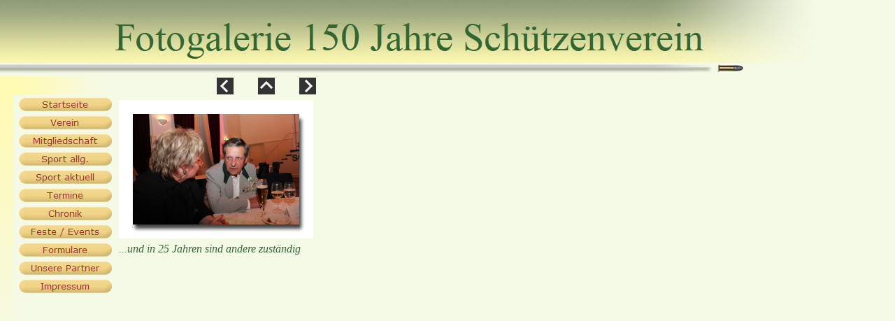

--- FILE ---
content_type: text/html
request_url: https://www.sv1862ruesselsheim.de/html/fotogalerie_2012_118.html
body_size: 1715
content:
<!DOCTYPE html>
<html>
<head>
<title>Fotogalerie 2012</title>
<meta charset="UTF-8"/>
<meta http-equiv="X-UA-Compatible" content="IE=edge"/>
<meta name="Generator" content="NetObjects Fusion 11 for Windows"/>
<script type="text/javascript" src="../assets/jquery.js">
</script>
<script type="text/javascript" src="../assets/navbars.js">
</script>
<link rel="stylesheet" type="text/css" href="../html/fusion.css">
<link rel="stylesheet" type="text/css" href="../html/style.css">
<link rel="stylesheet" type="text/css" href="../html/site.css">
<link rel="stylesheet" type="text/css" href="../html/nof_jcarousel_skin.css">
<style type="text/css" title="NOF_STYLE_SHEET">
body { margin:0px; width: 1275px; }
</style>
<script type="text/javascript" src="./fotogalerie_2012_nof.js">
</script>
</head>
<body>
 <div class="nof-positioning">
  <div class="nof-positioning" style="width: 1171px; ">
   <div id="Banner1" title="Fotogalerie 150 Jahre Sch�tzenverein" style="font-family: Dauphin-Normal; font-size: 24px; color: rgb(51,102,51); background-repeat: no-repeat; background-image: url('../assets/images/autogen/Fotogalerie-150-Jahre-Sch-tzenNBanner.jpg'); height: 90px; width: auto;">
    <p style="visibility: hidden;">Fotogalerie 150 Jahre Sch�tzenverein</p>
   </div>
  </div>
  <div class="nof-positioning" style="line-height: 0px; width: 1171px; "><img id="Bild949" height="15" width="1171" src="../assets/images/Linie2.png" alt="Linie2" title="Linie2"></div>
  <div class="nof-clearfix nof-positioning">
   <div class="nof-positioning" style="line-height: 0px; float: left; display: inline; width: 20px; margin-top: 5px; "><img id="Bild950" height="430" width="20" src="../assets/images/Sidebar3.gif" alt="Sidebar3" title="Sidebar3"></div>
   <div style="float: left" class="nof-positioning">
    <div class="nof-positioning" style="line-height: 0px; width: 138px; margin-top: 5px; "><img id="Bild948" height="25" width="138" src="../assets/images/Sidebar4.gif" alt="Sidebar4" title="Sidebar4"></div>
    <div class="nof-positioning" style="width: 146px; ">
     <ul id="NavigationBar1" style="z-index: 1000; display: none">
      <li id="Navigationsschaltflaeche1"><a href="../index.html" title="Startseite" style="line-height: 0">Startseite</a></li>
      <li id="Navigationsschaltflaeche2"><a href="../html/verein.html" title="Verein" style="line-height: 0">Verein</a></li>
      <li id="Navigationsschaltflaeche3"><a href="../html/mitgliedschaft.html" title="Mitgliedschaft" style="line-height: 0">Mitgliedschaft</a></li>
      <li id="Navigationsschaltflaeche4"><a href="../html/sport_allg_.html" title="Sport allg." style="line-height: 0">Sport allg.</a></li>
      <li id="Navigationsschaltflaeche5"><a href="../html/sport_aktuell.html" title="Sport aktuell" style="line-height: 0">Sport aktuell</a></li>
      <li id="Navigationsschaltflaeche6"><a href="../html/termine.html" title="Termine" style="line-height: 0">Termine</a></li>
      <li id="Navigationsschaltflaeche7"><a href="../html/chronik.html" title="Chronik" style="line-height: 0">Chronik</a></li>
      <li id="Navigationsschaltflaeche8"><a href="../html/feste_-_events.html" title="Feste / Events" style="line-height: 0">Feste / Events</a></li>
      <li id="Navigationsschaltflaeche9"><a href="../html/formulare.html" title="Formulare" style="line-height: 0">Formulare</a></li>
      <li id="Navigationsschaltflaeche10"><a href="../html/unsere_partner.html" title="Unsere Partner" style="line-height: 0">Unsere Partner</a></li>
      <li id="Navigationsschaltflaeche11"><a href="../html/impressum.html" title="Impressum" style="line-height: 0">Impressum</a></li>
     </ul>
    </div>
   </div>
   <div style="float: left" class="nof-positioning">
    <div class="nof-clearfix nof-positioning">
     <div class="nof-positioning" style="line-height: 0px; float: left; display: inline; width: 24px; margin-top: 6px; margin-left: 144px; "><a href="../html/fotogalerie_2012_117.html"><img id="Bild71" height="24" width="24" src="../assets/images/NavLeft1.gif" alt=""></a></div>
     <div class="nof-positioning" style="line-height: 0px; float: left; display: inline; width: 24px; margin-top: 6px; margin-left: 35px; "><a href="../html/jubilaeum_2012.html"><img id="Bild72" height="24" width="24" src="../assets/images/NavUp1.gif" alt=""></a></div>
     <div class="nof-positioning" style="line-height: 0px; float: left; display: inline; width: 24px; margin-top: 6px; margin-left: 35px; "><a href="../html/fotogalerie_2012_0.html"><img id="Bild73" height="24" width="24" src="../assets/images/NavRight1.gif" alt=""></a></div>
    </div>
    <div class="nof-positioning" style="width: 286px; margin-top: 4px; ">
     <table id="Table1" style="border-spacing:3px;border-collapse:separate;">
      <tr style="">
       <td style="padding: 1px;width:278px;">
        <table id="Table3" class="nof-wrap-left nof-pgFrame" style="border-spacing:0px;border-collapse:collapse;">
         <tr style="">
          <td style="background-image: url('../assets/images/top_left_corner.gif');padding: 0;width:20px;">
           <p style="line-height: 0px; margin-bottom: 0px; max-height: 20px; display: block; width: 20px;"><img id="Picture4" height="20" width="20" src="../assets/images/autogen/spacer_5.gif" alt="" class="nof-align-bottom" style="vertical-align: bottom;"></p>
          </td>
          <td style="background-image: url('../assets/images/top_background.gif');padding: 0;width:238px;">
           <p style="line-height: 0px; margin-bottom: 0px; max-height: 1px; display: block; width: 238px;"><img id="Picture7" height="1" width="1" src="../assets/images/autogen/spacer_6.gif" alt="" class="nof-align-bottom" style="vertical-align: bottom;"></p>
          </td>
          <td style="background-image: url('../assets/images/top_right_corner.gif');padding: 0;width:20px;">
           <p style="line-height: 0px; margin-bottom: 0px; max-height: 20px; display: block; width: 20px;"><img id="Picture10" height="20" width="20" src="../assets/images/autogen/spacer_5.gif" alt="" class="nof-align-bottom" style="vertical-align: bottom;"></p>
          </td>
         </tr>
         <tr style="">
          <td style="background-image: url('../assets/images/left_background.gif');padding: 0;vertical-align:top;">
           <p style="line-height: 0px; margin-bottom: 0px; max-height: 8px; display: block; width: 20px;"><img id="Bild74" height="8" width="8" src="../assets/images/autogen/clearpixel_4.gif" alt="" class="nof-align-bottom" style="vertical-align: bottom;"></p>
          </td>
          <td style="padding: 0;">
           <p style="line-height: 0px; margin-bottom: 0px; max-height: 158px; display: block; width: 238px;"><img id="Datenfeld952" height="158" width="238" src="../assets/images/db_images/db_IMG_6771.jpg" alt="IMG_6771" title="IMG_6771" class="nof-align-bottom" style="vertical-align: bottom;"></p>
          </td>
          <td style="background-image: url('../assets/images/right_background.gif');padding: 0;vertical-align:top;">
           <p style="line-height: 0px; margin-bottom: 0px; max-height: 20px; display: block; width: 20px;"><img id="Picture13" height="20" width="20" src="../assets/images/autogen/right_top_rightside_4.gif" alt="" class="nof-align-bottom" style="vertical-align: bottom;"></p>
          </td>
         </tr>
         <tr style="">
          <td style="padding: 0;">
           <p style="line-height: 0px; margin-bottom: 0px; max-height: 20px; display: block; width: 20px;"><img id="Picture20" height="20" width="20" src="../assets/images/autogen/bottom_left_corner_4.gif" alt="" class="nof-align-bottom" style="vertical-align: bottom;"></p>
          </td>
          <td style="background-image: url('../assets/images/bottom_background.gif');padding: 0;text-align:right;">
           <p style="line-height: 0px; text-align: right; margin-bottom: 0px; max-height: 20px; display: block; width: 238px;"><img id="Picture23" height="20" width="20" src="../assets/images/autogen/left_bottom_bottomleft1_2.gif" alt="" class="nof-align-bottom" style="vertical-align: bottom;"></p>
          </td>
          <td style="padding: 0;">
           <p style="line-height: 0px; margin-bottom: 0px; max-height: 20px; display: block; width: 20px;"><img id="Picture26" height="20" width="20" src="../assets/images/autogen/bottom_left_corner-09_4.gif" alt="" class="nof-align-bottom" style="vertical-align: bottom;"></p>
          </td>
         </tr>
        </table>
       </td>
      </tr>
      <tr style="">
       <td style="font-family: 'Palatino Linotype', 'Book Antiqua', Palatino, serif; font-size: 16px; color: rgb(51,102,51); font-style: italic;padding: 1px;">
        <p style="font-family: 'Palatino Linotype', 'Book Antiqua', Palatino, serif; font-size: 16px; color: rgb(51,102,51); font-style: italic; margin-bottom: 0px; max-height: 19px; display: block; width: 278px;">...und in 25 Jahren sind andere zuständig</p>
       </td>
      </tr>
     </table>
    </div>
   </div>
  </div>
  <div class="nof-positioning" style="line-height: 0px; width: 1171px; margin-top: 870px; "><img id="Bild947" height="7" width="1171" src="../assets/images/Linie.png" alt="Linie" title="Linie"></div>
  <div id="Text31" class="nof-positioning TextObject" style="width: 99px; margin-top: 25px; margin-left: 166px; ">
   <p style="margin-bottom: 0px;"><i><span style="font-family: 'Palatino Linotype', 'Book Antiqua', Palatino, serif; font-size: 12px; color: rgb(51,102,51);">Stand: 19.05.2022</span></i></p>
  </div>
 </div>
</body>
</html>
 

--- FILE ---
content_type: text/css
request_url: https://www.sv1862ruesselsheim.de/html/style.css
body_size: 616
content:
/* CSS definition file containing sitestyle stylesheets */
BODY { font-family: Verdana,                                                              sans-serif; background-color: rgb(245,250,230)}
 A:active { color: rgb(255,0,0)}
 A:link { color: rgb(0,51,204)}
 A:visited { color: rgb(153,0,153)}
 .TextNavBar{ font-size: xx-small}
 .nof_CloudyPowderBlueBanners1-Banner1{
font-family:Dauphin; font-size:56px; font-weight:normal; font-style:normal; color:rgb(51,102,51) 
}

.nof_CloudyPowderBlueNavbar2-Regular{
font-family:Trebuchet MS ; font-size:10px; font-weight:700; font-style:normal; color:rgb(245,250,230) 
}

.nof_CloudyPowderBlueNavbar4-Rollover{
font-family:Trebuchet MS ; font-size:10px; font-weight:700; font-style:normal; color:rgb(255,255,255) 
}

.nof_CloudyPowderBlueNavbar6-Highlighted{
font-family:Trebuchet MS ; font-size:10px; font-weight:700; font-style:normal; color:rgb(255,255,255) 
}

.nof_CloudyPowderBlueNavbar8-HighlightedRollover{
font-family:Trebuchet MS ; font-size:10px; font-weight:700; font-style:normal; color:rgb(192,192,192) 
}

.nof_CloudyPowderBlueNavbar3-Regular{
font-family:Trebuchet MS ; font-size:10px; font-weight:700; font-style:normal; color:#ffffff 
}

.nof_CloudyPowderBlueNavbar5-Rollover{
font-family:Trebuchet MS ; font-size:10px; font-weight:700; font-style:normal; color:#ffffff 
}

.nof_CloudyPowderBlueNavbar7-Highlighted{
font-family:Trebuchet MS ; font-size:10px; font-weight:700; font-style:normal; color:#ffffff 
}

.nof_CloudyPowderBlueNavbar9-HighlightedRollover{
font-family:Trebuchet MS ; font-size:10px; font-weight:700; font-style:normal; color:#ffffff 
}
.nof_CloudyPowderBlueNavbar52-Regular{
	font-family : Palatino Linotype ;
	font-size : 14px;
	font-weight : bold;
	font-style : normal;
	color : rgb(51,102,51)
}
.nof_CloudyPowderBlueNavbar52-Rollover{
	font-family : Palatino Linotype ;
	font-size : 14px;
	font-weight : 700;
	font-style : normal;
	color : #183a72
}
.nof_CloudyPowderBlueNavbar52-Highlighted{
	font-family : Palatino Linotype ;
	font-size : 14px;
	font-weight : 700;
	font-style : normal;
	color : rgb(51,102,51)
}
.nof_CloudyPowderBlueNavbar52-HighlightedRollover{
	font-family : Palatino Linotype ;
	font-size : 14px;
	font-weight : 700;
	font-style : normal;
	color : #183a72
}
.nof_CloudyPowderBlueNavbar66-Regular{
font-family:MS Sans Serif ; font-size:14px; font-weight:400; font-style:normal; color:#000000 
}

.nof_CloudyPowderBlueNavbar66-Rollover{
font-family:MS Sans Serif ; font-size:14px; font-weight:400; font-style:normal; color:#000000 
}

.nof_CloudyPowderBlueNavbar66-Highlighted{
font-family:MS Sans Serif ; font-size:14px; font-weight:400; font-style:normal; color:#000000 
}

.nof_CloudyPowderBlueNavbar66-HighlightedRollover{
font-family:MS Sans Serif ; font-size:14px; font-weight:400; font-style:normal; color:#000000 
}

.nof_CloudyPowderBlueNavbar72-Regular{
font-family:verdana; font-size:13px; font-weight:400; font-style:normal; color:rgb(153,51,51) 
}

.nof_CloudyPowderBlueNavbar72-Rollover{
font-family:verdana; font-size:13px; font-weight:400; font-style:normal; color:#969696 
}

.nof_CloudyPowderBlueNavbar72-Highlighted{
font-family:verdana; font-size:13px; font-weight:700; font-style:normal; color:rgb(153,51,51) 
}

.nof_CloudyPowderBlueNavbar72-HighlightedRollover{
font-family:verdana; font-size:13px; font-weight:700; font-style:normal; color:#969696 
}

.nof_CloudyPowderBlueNavbar78-Regular{
font-family:verdana; font-size:13px; font-weight:400; font-style:normal; color:rgb(153,51,51) 
}

.nof_CloudyPowderBlueNavbar78-Rollover{
font-family:verdana; font-size:13px; font-weight:400; font-style:normal; color:#969696 
}

.nof_CloudyPowderBlueNavbar78-Highlighted{
font-family:verdana; font-size:13px; font-weight:700; font-style:normal; color:rgb(153,51,51) 
}

.nof_CloudyPowderBlueNavbar78-HighlightedRollover{
font-family:verdana; font-size:13px; font-weight:700; font-style:normal; color:#969696 
}


A:hover { color: rgb(255,0,0)}
 



.jcarousel-skin-nof .jcarousel-next-horizontal{
    background: transparent url( "../assets/images/nof-carousel-nav-right-lt.png" ) no-repeat 95% 50% /* next */
}

.jcarousel-skin-nof:hover .jcarousel-next-horizontal{
	background-image: url( "../assets/images/nof-carousel-nav-right-lt.png" )
}
.jcarousel-skin-nof .jcarousel-next-horizontal:hover {
	background-image: url( "../assets/images/nof-carousel-nav-right-lt.png" ) /* prev */
}

.jcarousel-skin-nof .jcarousel-direction-rtl .jcarousel-next-horizontal:hover {
	background-image: url( "../assets/images/nof-carousel-nav-left-lt.png" )
}

.jcarousel-skin-nof .jcarousel-next-horizontal:focus {
    background-image: url( "../assets/images/nof-carousel-nav-right-dk.png" )
}

.jcarousel-skin-nof .jcarousel-next-horizontal:active {
    background-image: url( "../assets/images/nof-carousel-nav-right-dk.png" )
}

/* Previous */
.jcarousel-skin-nof .jcarousel-prev-horizontal{
    background: transparent url( "../assets/images/nof-carousel-nav-left-lt.png" ) no-repeat 5% 50% /* prev */
}

.jcarousel-skin-nof:hover .jcarousel-prev-horizontal{
	background-image: url( "../assets/images/nof-carousel-nav-left-lt.png" )
}
.jcarousel-skin-nof .jcarousel-prev-horizontal:hover {
	background-image: url( "../assets/images/nof-carousel-nav-left-lt.png" )
}

.jcarousel-skin-nof .jcarousel-direction-rtl .jcarousel-prev-horizontal:hover {
	background-image: url( "../assets/images/nof-carousel-nav-right-lt.png" )
}

.jcarousel-skin-nof .jcarousel-prev-horizontal:focus {
    background-image: url( "../assets/images/nof-carousel-nav-left-dk.png" )
}

.jcarousel-skin-nof .jcarousel-prev-horizontal:active {
    background-image: url( "../assets/images/nof-carousel-nav-left-dk.png" )
}

/**
 *  Vertical Buttons
 */
.jcarousel-skin-nof .jcarousel-next-vertical{
    background: transparent url( "../assets/images/nof-carousel-nav-down-lt.png" ) no-repeat 50% 95% /* next */
}

.jcarousel-skin-nof:hover .jcarousel-next-vertical{
	background-image: url( "../assets/images/nof-carousel-nav-down-lt.png" )
}
.jcarousel-skin-nof .jcarousel-next-vertical:hover {
	background-image: url( "../assets/images/nof-carousel-nav-down-lt.png" )
}

.jcarousel-skin-nof .jcarousel-direction-rtl .jcarousel-next-vertical:hover {
	background-image: url( "../assets/images/nof-carousel-nav-up-lt.png" )
}

.jcarousel-skin-nof .jcarousel-next-vertical:focus {
    background-image: url( "../assets/images/nof-carousel-nav-down-dk.png" )
}

.jcarousel-skin-nof .jcarousel-next-vertical:active {
    background-image: url( "../assets/images/nof-carousel-nav-down-dk.png" )
}

/* Previous */
.jcarousel-skin-nof .jcarousel-prev-vertical{
    background: transparent url( "../assets/images/nof-carousel-nav-up-lt.png" ) no-repeat 50% 5% /* prev */
}

.jcarousel-skin-nof:hover .jcarousel-prev-vertical{
	background-image: url( "../assets/images/nof-carousel-nav-up-lt.png" )
}
.jcarousel-skin-nof .jcarousel-prev-vertical:hover {
	background-image: url( "../assets/images/nof-carousel-nav-up-lt.png" )
}

.jcarousel-skin-nof .jcarousel-direction-rtl .jcarousel-prev-vertical:hover {
	background-image: url( "../assets/images/nof-carousel-nav-down-lt.png" )
}

.jcarousel-skin-nof .jcarousel-prev-vertical:focus {
    background-image: url( "../assets/images/nof-carousel-nav-up-dk.png" )
}

.jcarousel-skin-nof .jcarousel-prev-vertical:active {
    background-image: url( "../assets/images/nof-carousel-nav-up-dk.png" )
}


--- FILE ---
content_type: text/javascript
request_url: https://www.sv1862ruesselsheim.de/html/fotogalerie_2012_nof.js
body_size: 271
content:
// Begin XHTML adjustment
$(document).ready(function(){
	if (jQuery.browser.msie && jQuery.browser.version.substr(0, 2) == "6.") {
		$(".nof-clearfix").each(function (i) {
			$(this).append("<div style='clear:both'/>");
			$(this).removeClass("nof-clearfix");
		});
	}
});

// End XHTML adjustment

// Begin Navigation Bars
var ButtonsImageMapping = [];
ButtonsImageMapping["NavigationBar1"] = {
	"Navigationsschaltflaeche1" : { image: "../assets/images/autogen/Startseite_Nregular_1.gif", rollover: "../assets/images/autogen/Startseite_NRregularRollover_1.gif", w: 140, h: 23 },
	"Navigationsschaltflaeche2" : { image: "../assets/images/autogen/Verein_Nregular_1.gif", rollover: "../assets/images/autogen/Verein_NRregularRollover_1.gif", w: 140, h: 23 },
	"Navigationsschaltflaeche3" : { image: "../assets/images/autogen/Mitgliedschaft_Nregular_1.gif", rollover: "../assets/images/autogen/Mitgliedschaft_NRregularRollover_1.gif", w: 140, h: 23 },
	"Navigationsschaltflaeche4" : { image: "../assets/images/autogen/Sport-allg._Nregular_1.gif", rollover: "../assets/images/autogen/Sport-allg._NRregularRollover_1.gif", w: 140, h: 23 },
	"Navigationsschaltflaeche5" : { image: "../assets/images/autogen/Sport-aktuell_Nregular_1.gif", rollover: "../assets/images/autogen/Sport-aktuell_NRregularRollover_1.gif", w: 140, h: 23 },
	"Navigationsschaltflaeche6" : { image: "../assets/images/autogen/Termine_Nregular_1.gif", rollover: "../assets/images/autogen/Termine_NRregularRollover_1.gif", w: 140, h: 23 },
	"Navigationsschaltflaeche7" : { image: "../assets/images/autogen/Chronik_Nregular_1.gif", rollover: "../assets/images/autogen/Chronik_NRregularRollover_1.gif", w: 140, h: 23 },
	"Navigationsschaltflaeche8" : { image: "../assets/images/autogen/Feste---Events_Nregular_1.gif", rollover: "../assets/images/autogen/Feste---Events_NRregularRollover_1.gif", w: 140, h: 23 },
	"Navigationsschaltflaeche9" : { image: "../assets/images/autogen/Formulare_Nregular_1.gif", rollover: "../assets/images/autogen/Formulare_NRregularRollover_1.gif", w: 140, h: 23 },
	"Navigationsschaltflaeche10" : { image: "../assets/images/autogen/Unsere-Partner_Nregular_1.gif", rollover: "../assets/images/autogen/Unsere-Partner_NRregularRollover_1.gif", w: 140, h: 23 },
	"Navigationsschaltflaeche11" : { image: "../assets/images/autogen/Impressum_Nregular_1.gif", rollover: "../assets/images/autogen/Impressum_NRregularRollover_1.gif", w: 140, h: 23 }
};

$(document).ready(function(){
	$.fn.nofNavBarOptions({ navBarId: "NavigationBar1", rollover: true, autoClose: false, spacing: 3 });
	$("#NavigationBar1").nofNavBar({isMain: true, orientation: "vertical" });
	$("#NavigationBar1 ul").hide();
});


// End Navigation Bars

